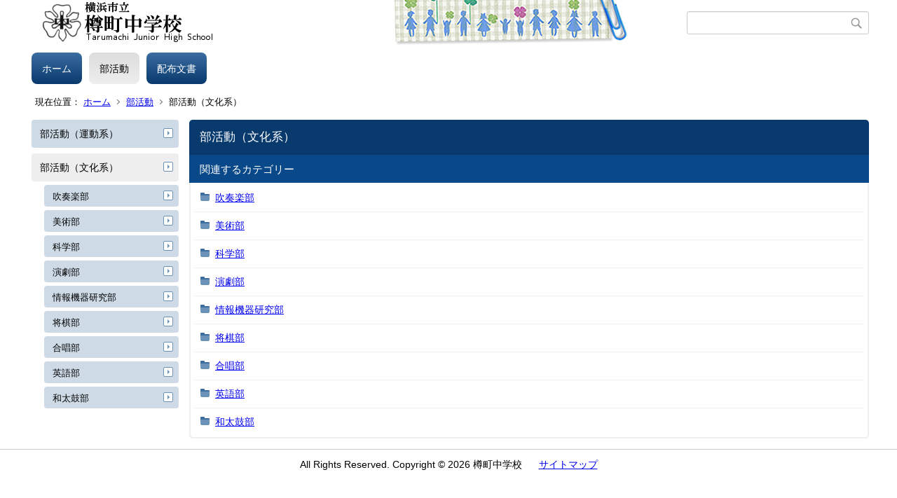

--- FILE ---
content_type: text/html;charset=UTF-8
request_url: https://www.edu.city.yokohama.lg.jp/school/jhs/tarumachi/index.cfm/21,0,61,html
body_size: 2931
content:
<!DOCTYPE html>
<html lang="ja">
<head>

<meta http-equiv="x-ua-compatible" content="IE=edge">
<meta http-equiv="Content-Type" content="text/html; charset=UTF-8">
<meta http-equiv="Content-Script-Type" content="text/javascript">
<meta http-equiv="Content-Style-Type" content="text/css">
<meta name="viewport" content="width=device-width">


<!--[if lt IE 9]>
<script type="text/javascript" src="/school/jhs/tarumachi/designs/designD_blue/html5.js"></script>
<style type="text/css">
article,aside,canvas,details,figcaption,figure,footer,header,hgroup,menu,nav,section,summary {display:block;}
</style>
<![endif]-->

<link id="cssMain" rel="stylesheet" type="text/css" href="/school/jhs/tarumachi/designs/designD_blue/group.css" media="screen,print,projection,tv">

<link rel="shortcut icon" href="/school/jhs/tarumachi/designs/designD_blue/favicon.ico">

<script type="text/javascript" src="/school/jhs/tarumachi/designs/designD_blue/functions.js"></script>

<title>部活動（文化系） - 樽町中学校</title>
<meta name="copyright" content="Copyright 2026 樽町中学校">
<meta name="author" content=" 樽町中学校">
<meta name="description" content=" ">
<meta name="keywords" content=" ">


	<meta property="og:site_name" content="樽町中学校">
	<meta property="og:title" content="部活動（文化系） - 樽町中学校">
	<meta property="og:description" content=" ">
	
			
			<meta property="og:url" content="https%3A%2F%2Fwww.edu.city.yokohama.lg.jp%2Fschool%2Fjhs%2Ftarumachi%2Findex.cfm%2F21%2C0%2C61%2Chtml">
			<meta property="og:type" content="article">
		
	<meta property="og:image" content="https://www.edu.city.yokohama.lg.jp/school/jhs/tarumachi/images/og_image.png">


<link rel="stylesheet" type="text/css" href="/school/jhs/tarumachi/images/template/template.css">
<script type="text/javascript" src="/school/jhs/tarumachi/common/testemail.js"></script>

</head>
<body id="PageBody">

<div class="headerArea">
<header>
	<a name="page_top"><img src="/school/jhs/tarumachi/images/shim.gif" width="1" height="1" alt="ページの先頭です" title="ページの先頭です" class="voicenavi"></a>
	
	

	
	<div id="SiteTitle">
		<h1 id="TitleArea"><a href="/school/jhs/tarumachi/index.cfm/1,html" title="ホーム"><img src="/school/jhs/tarumachi/designs/designD_blue/images/logo.png" alt="ホーム" id="TitleImage"></a><span class="invisible">樽町中学校</span></h1>
					<form action="/school/jhs/tarumachi/common/search.cfm" method="post" id="SearchForm">
						<input type="hidden" name="csrfToken0" value="FDC0BE26FE1AC9A190072B4304DA6C2970D70F81">
						<input type="hidden" name="HomeSearch" value="yes">
						
						
							<input type="search" maxlength="255" name="Criteria" value="" class="searchInputBox" id="searchInputBox">
						
							<input type="image" name="search" src="/school/jhs/tarumachi/designs/designD_blue/images/search.png" alt="検索" class="searchSubmitImage">
						
					</form>
				
		
		
		
		
	</div>

	
	
			
			<div id="GlobalNavigation">
				
				
				<nav id="globalPrimaryMenu">
					<h2 class="invisible">Group NAV</h2>
					<ul class="globalPrimaryMenu">
					<li class="globalPrimaryMenu" id="grp1"><a href="/school/jhs/tarumachi/index.cfm/1,html"  class="globalPrimaryMenu" lang="ja">ホーム</a></li> <li class="globalPrimaryMenu" id="grp21"><a href="/school/jhs/tarumachi/index.cfm/21,html"  class="globalPrimaryMenuSelected" lang="ja">部活動</a></li> <li class="globalPrimaryMenu" id="grp20"><a href="/school/jhs/tarumachi/index.cfm/20,html"  class="globalPrimaryMenu" lang="ja">配布文書</a></li> 
					</ul>
				</nav>
				
		
			</div>
		
			
			<div id="BreadCrumbList">
				
				<nav class="BreadCrumbList">
					<h2 class="invisible">BreadCrumb</h2>
					<div id="drillmenuprefix">現在位置：</div> 
					
					<ul>
		
						<li><a href="/school/jhs/tarumachi/index.cfm/1,html">ホーム</a></li>
					
					<li><a href="/school/jhs/tarumachi/index.cfm/21,html">部活動</a></li>
				
				<li class="current">部活動（文化系）</li>
			
					</ul>
				</nav>
			</div>
		
</header>
</div>


<div class="MainWrapper">

	
	
			
			<div id="Left">
				
				
			<div id="LocalNavigation">
		
			
			<nav>
				<h2 class="invisible">部活動</h2> 
			
		<ul class="localPrimaryMenu">
	
						<li class="localPrimaryMenu" id="cat58">
							
								<a href="/school/jhs/tarumachi/index.cfm/21,0,58,html"  class="categoryMenu">部活動（運動系）</a>
							
						</li>
					
						<li class="localPrimaryMenu" id="cat61">
							
								<a href="/school/jhs/tarumachi/index.cfm/21,0,61,html"  class="categoryMenuSelected">部活動（文化系）</a>
							<ul class="localSecondaryMenu">
									<li class="localSecondaryMenu" id="crg191">
										
											<a href="/school/jhs/tarumachi/index.cfm/21,0,61,191,html"  class="subCategoryMenu">吹奏楽部</a>
										
									</li>
								
									<li class="localSecondaryMenu" id="crg203">
										
											<a href="/school/jhs/tarumachi/index.cfm/21,0,61,203,html"  class="subCategoryMenu">美術部</a>
										
									</li>
								
									<li class="localSecondaryMenu" id="crg206">
										
											<a href="/school/jhs/tarumachi/index.cfm/21,0,61,206,html"  class="subCategoryMenu">科学部</a>
										
									</li>
								
									<li class="localSecondaryMenu" id="crg205">
										
											<a href="/school/jhs/tarumachi/index.cfm/21,0,61,205,html"  class="subCategoryMenu">演劇部</a>
										
									</li>
								
									<li class="localSecondaryMenu" id="crg192">
										
											<a href="/school/jhs/tarumachi/index.cfm/21,0,61,192,html"  class="subCategoryMenu">情報機器研究部</a>
										
									</li>
								
									<li class="localSecondaryMenu" id="crg209">
										
											<a href="/school/jhs/tarumachi/index.cfm/21,0,61,209,html"  class="subCategoryMenu">将棋部</a>
										
									</li>
								
									<li class="localSecondaryMenu" id="crg227">
										
											<a href="/school/jhs/tarumachi/index.cfm/21,0,61,227,html"  class="subCategoryMenu">合唱部</a>
										
									</li>
								
									<li class="localSecondaryMenu" id="crg228">
										
											<a href="/school/jhs/tarumachi/index.cfm/21,0,61,228,html"  class="subCategoryMenu">英語部</a>
										
									</li>
								
									<li class="localSecondaryMenu" id="crg210">
										
											<a href="/school/jhs/tarumachi/index.cfm/21,0,61,210,html"  class="subCategoryMenu">和太鼓部</a>
										
									</li>
								</ul>
						</li>
					
		</ul>
		
		</nav>
		</div> 
				
			</div>
		
	

	
	<div id="Main">
		
		


<!-- category handler 2 -->

		<div class="categoryInfo">
			<h2 class="categoryInfoTitle">
				部活動（文化系）
			</h2>
			<div class="categoryInfoText">
				
			</div>
		</div>
		
	<div class="subcategoryList">
		<h3 class="subcategoryListTitle">
			関連するカテゴリー
		</h3>
		<dl class="subcategoryListBody">
			
				<div class="subcategory">
					<dt class="subcategoryTitle">
						
						
							<a href="/school/jhs/tarumachi/index.cfm/21,0,61,191,html">吹奏楽部</a>
						
					</dt>
					
						<dd class="subcategoryDesc"></dd>
					
				</div>
			
				<div class="subcategory">
					<dt class="subcategoryTitle">
						
						
							<a href="/school/jhs/tarumachi/index.cfm/21,0,61,203,html">美術部</a>
						
					</dt>
					
						<dd class="subcategoryDesc"></dd>
					
				</div>
			
				<div class="subcategory">
					<dt class="subcategoryTitle">
						
						
							<a href="/school/jhs/tarumachi/index.cfm/21,0,61,206,html">科学部</a>
						
					</dt>
					
						<dd class="subcategoryDesc"></dd>
					
				</div>
			
				<div class="subcategory">
					<dt class="subcategoryTitle">
						
						
							<a href="/school/jhs/tarumachi/index.cfm/21,0,61,205,html">演劇部</a>
						
					</dt>
					
						<dd class="subcategoryDesc"></dd>
					
				</div>
			
				<div class="subcategory">
					<dt class="subcategoryTitle">
						
						
							<a href="/school/jhs/tarumachi/index.cfm/21,0,61,192,html">情報機器研究部</a>
						
					</dt>
					
						<dd class="subcategoryDesc"></dd>
					
				</div>
			
				<div class="subcategory">
					<dt class="subcategoryTitle">
						
						
							<a href="/school/jhs/tarumachi/index.cfm/21,0,61,209,html">将棋部</a>
						
					</dt>
					
						<dd class="subcategoryDesc"></dd>
					
				</div>
			
				<div class="subcategory">
					<dt class="subcategoryTitle">
						
						
							<a href="/school/jhs/tarumachi/index.cfm/21,0,61,227,html">合唱部</a>
						
					</dt>
					
						<dd class="subcategoryDesc"></dd>
					
				</div>
			
				<div class="subcategory">
					<dt class="subcategoryTitle">
						
						
							<a href="/school/jhs/tarumachi/index.cfm/21,0,61,228,html">英語部</a>
						
					</dt>
					
						<dd class="subcategoryDesc"></dd>
					
				</div>
			
				<div class="subcategory">
					<dt class="subcategoryTitle">
						
						
							<a href="/school/jhs/tarumachi/index.cfm/21,0,61,210,html">和太鼓部</a>
						
					</dt>
					
						<dd class="subcategoryDesc"></dd>
					
				</div>
			
		</dl>
	</div>

<!-- AssetNow ::: End page content -->




</div><!-- /id="Main"> -->




</div>




	<div class="footerArea">
		<footer>
			
		<nav id="SiteNavigation">
			<h2 class="invisible">Site Navigation</h2>
			<ul class="footer">
				
					<li>
						All Rights Reserved.&nbsp;Copyright&nbsp;&copy;&nbsp;2026&nbsp;樽町中学校
					</li>
				
					<li>
						
							<a href="/school/jhs/tarumachi/index.cfm?sitemap=21,0,61,html">サイトマップ</a>
						
					</li>
				
			</ul>
		</nav>
		
		</footer>
	</div>


</body>
</html>